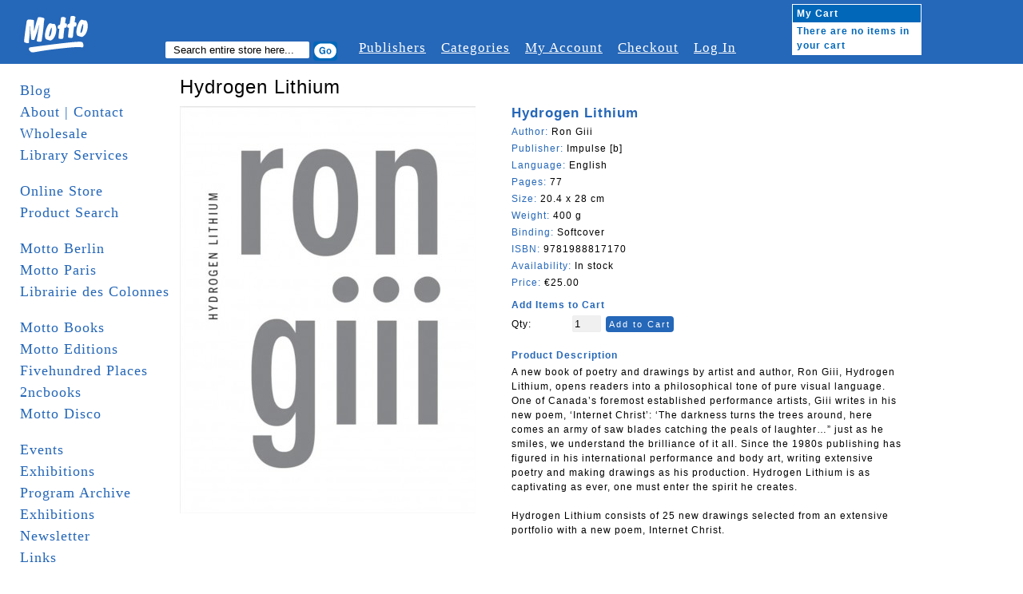

--- FILE ---
content_type: text/html; charset=UTF-8
request_url: http://www.mottodistribution.com/shop/hydrogen-lithium-ron-giii-impulse-b-9781988817170.html
body_size: 15647
content:
<!DOCTYPE html PUBLIC "-//W3C//DTD XHTML 1.0 Strict//EN" "http://www.w3.org/TR/xhtml1/DTD/xhtml1-strict.dtd">
<html xmlns="http://www.w3.org/1999/xhtml" xml:lang="en" lang="en">
<head>
    <meta http-equiv="Content-Type" content="text/html; charset=utf-8" />
<title>Hydrogen Lithium - Ron Giii - Impulse [b] - 9781988817170</title>
<meta name="description" content="Hydrogen Lithium - Ron Giii - Impulse [b] - 9781988817170" />
<meta name="keywords" content="Hydrogen Lithium,
Ron Giii,
Impulse [b],
978-1-988817-17-0,
9781988817170,
2022, 
visual language, 
poetry, 
drawing, 
Canada, 
Ron Giii, 
Internet Christ, 
" />
<meta name="robots" content="INDEX,FOLLOW" />
<link rel="icon" href="http://www.mottodistribution.com/shop/skin/frontend/default/Motto2/favicon.ico" type="image/x-icon" />
<link rel="shortcut icon" href="http://www.mottodistribution.com/shop/skin/frontend/default/Motto2/favicon.ico" type="image/x-icon" />
<!--[if lt IE 7]>
<script type="text/javascript">
//<![CDATA[
    var BLANK_URL = 'http://www.mottodistribution.com/shop/js/blank.html';
    var BLANK_IMG = 'http://www.mottodistribution.com/shop/js/spacer.gif';
//]]>
</script>
<![endif]-->
<link rel="stylesheet" type="text/css" href="http://www.mottodistribution.com/shop/media/css/90015f2e3a1fdcce2ae9e7ff7ce0012d.css" />
<link rel="stylesheet" type="text/css" href="http://www.mottodistribution.com/shop/media/css/81bab50b92c06d34ec382bdaabbe81e7.css" media="all" />
<link rel="stylesheet" type="text/css" href="http://www.mottodistribution.com/shop/media/css/0c9f3297b958c36a72c70befbf213409.css" media="print" />
<script type="text/javascript" src="http://www.mottodistribution.com/shop/media/js/6dbde59bc7e3bb4c2e1938df7e21cd68.js"></script>
<!--[if lt IE 8]>
<link rel="stylesheet" type="text/css" href="http://www.mottodistribution.com/shop/media/css/fd04483bcc6f0b8d032b70a6ec4d50ce.css" media="all" />
<![endif]-->
<!--[if lt IE 7]>
<script type="text/javascript" src="http://www.mottodistribution.com/shop/media/js/77fe362fe5c691d09ec93f91c26703e8.js"></script>
<![endif]-->

<script type="text/javascript">
//<![CDATA[
Mage.Cookies.path     = '/shop';
Mage.Cookies.domain   = '.www.mottodistribution.com';
//]]>
</script>

<script type="text/javascript">
//<![CDATA[
optionalZipCountries = [];
//]]>
</script>
            <!-- BEGIN GOOGLE ANALYTICS CODE -->
        <script type="text/javascript">
        //<![CDATA[
            var _gaq = _gaq || [];
            
_gaq.push(['_setAccount', 'UA-9863438-2']);

_gaq.push(['_trackPageview']);
            
            (function() {
                var ga = document.createElement('script'); ga.type = 'text/javascript'; ga.async = true;
                ga.src = ('https:' == document.location.protocol ? 'https://ssl' : 'http://www') + '.google-analytics.com/ga.js';
                var s = document.getElementsByTagName('script')[0]; s.parentNode.insertBefore(ga, s);
            })();

        //]]>
        </script>
        <!-- END GOOGLE ANALYTICS CODE -->
    <script type="text/javascript">//<![CDATA[
        var Translator = new Translate([]);
        //]]></script></head>
<body class="two-sidebars  catalog-product-view catalog-product-view product-hydrogen-lithium-ron-giii-impulse-b-9781988817170">
<div id="page">

  <!-- START HEADER -->
  <div id="header" class="clearfix">
    
  <div class="logo">
    <a href="http://www.mottodistribution.com/shop/">
      <img src="http://www.mottodistribution.com/shop/skin/frontend/default/Motto2/images/logo.gif" alt="Magento Commerce" />
    </a>
  </div>

  <div class="top-menu-container clearfix">
    <div class="search">
      <span>Search:</span>
  	  <form id="search_mini_form" action="http://www.mottodistribution.com/shop/catalogsearch/result/" method="get">
    <div class="form-search">
        <label for="search">Search:</label>
        <input type="hidden" name="order" value="news_from_date" />
        <input type="hidden" name="dir" value="desc" />
        <input id="search" type="text" name="q" value="" class="input-text" maxlength="128" />
        <button type="submit" title="Search" class="button"><span><span>Search</span></span></button>
        <div id="search_autocomplete" class="search-autocomplete"></div>
        <script type="text/javascript">
        //<![CDATA[
            var searchForm = new Varien.searchForm('search_mini_form', 'search', 'Search entire store here...');
            searchForm.initAutocomplete('http://www.mottodistribution.com/shop/catalogsearch/ajax/suggest/', 'search_autocomplete');
        //]]>
        </script>
    </div>
</form>
    </div>
    <div class="browser">
            <span>Browser:</span>
  		    </div>

    <div class="topnavi">
    	<ul>
        <li><a href="http://www.mottodistribution.com/shop/publishers" title="#">Publishers</a></li>
        <li><a href="http://www.mottodistribution.com/shop/categories" title="#">Categories</a></li>
    		<li><a href="http://www.mottodistribution.com/shop/customer/account/" title="My Account">My Account</a></li>
        <!--
        <li><a href="http://www.mottodistribution.com/shop/wishlist/" title="My Wishlist" class="top-link-wishlist">My Wishlist</a></li>
        <li><a href="http://www.mottodistribution.com/shop/checkout/cart/" title="My Cart" class="top-link-cart">My Cart</a></li>                -->
        <li><a href="http://www.mottodistribution.com/shop/checkout/" title="Checkout" class="top-link-checkout">Checkout</a></li>
        <li>
                      <a href="http://www.mottodistribution.com/shop/customer/account/login/" title="Log In">Log In</a>
        	        </li>
      </ul>
    </div>
  </div>

  
      <a href="http://www.mottodistribution.com/shop/checkout/cart/" id="mycart"><div class="cart">
      	<table cellpadding="0" cellspacing="0">
        	<tr>
          	<th colspan="2">My Cart</th>
          </tr>
          <tr>
                    	<td colspan="2">There are no items in your cart</td>
                    </tr>
                  </table>
      </div></a>

<!-- [ends] .cart-sidebar // -->  </div>
  <!-- END HEADER -->

  <!-- MAIN CONTENT -->
  <div id="main" class="clearfix">
    <!-- START SIDEBAR LEFT -->
  <div id="sidebar-left" class="col-left sidebar">
     <ul class="mainnavi">
      <li><a href="http://www.mottodistribution.com/">Blog</a></li>
      <li><a href="http://www.mottodistribution.com/site/?page_id=1713">About | Contact</a></li>
      <li><a href="http://www.mottodistribution.com/site/?page_id=33" title="Wholesale">Wholesale</a></li>
      <li><a href="https://www.mottodistribution.com/site/?page_id=57088" title="Library">Library Services</a></li>
      <li>&nbsp;</li>
      <li><a href="http://www.mottodistribution.com/shop/">Online Store</a></li>
      <li><a href="http://www.mottodistribution.com/shop/catalogsearch/advanced">Product Search</a></li>
      <li>&nbsp;</li>
      <li><a href="http://www.mottodistribution.com/site/?page_id=1020" title="Motto Berlin">Motto Berlin</a></li>
      <li><a href="https://www.mottodistribution.com/site/?page_id=57086" title="Motto Paris">Motto Paris</a></li>
      <li><a href="https://www.mottodistribution.com/site/?page_id=57084" title="Librairie des Colonnes">Librairie des Colonnes</a></li>
      <li>&nbsp;</li>
      <!--
      <li><a href="http://www.mottodistribution.com/site/?page_id=46606" title="Motto San Francisco">Motto San Francisco</a></li>
      <li><a href="http://www.mottodistribution.com/site/?page_id=36082" title="Motto Bergen Kunsthall">Motto Bergen Kunsthall</a></li>
      <li><a href="http://www.mottodistribution.com/site/?page_id=41257" title="Motto Cambridge">Motto Cambridge</a></li>
      <li><a href="http://www.mottodistribution.com/site/?page_id=15396" title="Motto Wiels">Motto Wiels</a></li>
      <li><a href="http://www.mottodistribution.com/site/?page_id=39158" title="Antipyrine Bookstore (with motto)">Antipyrine (with motto)</a></li>
      <li><a href="http://www.mottodistribution.com/site/?page_id=31881" title="bruno (with Motto)">bruno (with Motto)</a></li>
      <li><a href="http://www.mottodistribution.com/site/?page_id=29608" title="cura. (with Motto)">cura. (with Motto)</a></li>
    </ul>
    <ul class="mainnavi storenavi">
      <li><a href="http://www.mottodistribution.com/site/?page_id=28246">Motto Books</a></li>
      <li><a href="http://www.mottodistribution.com/site/?page_id=29249">Motto Editions</a></li>
      -->
      <li><a href="http://www.mottodistribution.com/site/?page_id=28246" title="Motto Books">Motto Books</a></li>  
      <li><a href="http://www.mottodistribution.com/site/?page_id=29249" title="Motto Editions">Motto Editions</a></li>  
      <li><a href="http://www.fivehundred-places.com" target="_blank">Fivehundred Places</a></li>
      <li><a href="http://2ncbooks.com/" target="_blank">2ncbooks</a></li>
      <li><a href="http://www.mottodistribution.com/site/?page_id=19853">Motto Disco</a></li>
      <li>&nbsp;</li>
      <li><a href="http://www.mottodistribution.com/site/?page_id=31943" title="Events">Events</a></li>
      <li><a href="http://www.mottodistribution.com/site/?page_id=29252" title="Exhibitions">Exhibitions</a></li>
      <li><a href="http://www.mottodistribution.com/site/?page_id=1023">Program Archive</a></li>
      <li><a href="http://www.mottodistribution.com/site/?page_id=29252">Exhibitions</a></li>
      <li><a href="http://www.mottodistribution.com/site/?page_id=1532">Newsletter</a></li>
      <li><a href="http://www.mottodistribution.com/site/?page_id=3690" title="Links">Links</a></li>    
      <li><a href="http://www.mottodistribution.com/site/?page_id=542" title="_ _ _ _ _">_ _ _ _ _</a></li>
      <!-- <li>&nbsp;</li>
      <li><a href="http://www.mottodistribution.com/shop/staff-picks">Staff Picks</a></li>
      <li><a href="http://www.mottodistribution.com/shop/editions">Editions</a></li> -->
<!--
      <li><a href="motto-gift-voucher.html">Gift Voucher</a></li>
      <li><a href="sale">Sale</a></li>
//-->
      <li>&nbsp;</li>
      <li><a href="http://www.mottodistribution.com/shop/faq">F.A.Q.</a></li>
<!--
      <li><a href="disclaimer">Disclaimer</a></li>
//-->
      <li><a href="http://www.mottodistribution.com/shop/contacts">Support</a></li>
<!--
      <li><a href="rss">RSS</a></li>
//-->
    </ul>


    &nbsp;

  </div>
  <!-- END SIDEBAR LEFT -->

    <!-- START CONTENT -->
  	<div id="contentarea" class="">
  	  <div id="content-inner" class="inner column center clearfix">
        <script type="text/javascript">
    var optionsPrice = new Product.OptionsPrice([]);
</script>

<form action="https://www.mottodistribution.com/shop/checkout/cart/add/uenc/aHR0cDovL3d3dy5tb3R0b2Rpc3RyaWJ1dGlvbi5jb20vc2hvcC9oeWRyb2dlbi1saXRoaXVtLXJvbi1naWlpLWltcHVsc2UtYi05NzgxOTg4ODE3MTcwLmh0bWw_X19fU0lEPVU,/product/19539/form_key/lX4ZwQoXWnvMNZF2/" method="post" id="product_addtocart_form">

<fieldset class="no-display">
	<input type="hidden" name="product" value="19539" />
  <input type="hidden" name="related_product" id="related-products-field" value="" />
</fieldset>


<h1>Hydrogen Lithium</h1>
<div class="article_container clearfix">

  <div id="product-images-container" class="clearfix">  	  
     
  	<div class="product-img">        
      <a href="http://www.mottodistribution.com/shop/media/catalog/product/cache/1/image/9df78eab33525d08d6e5fb8d27136e95/h/y/hydrogen-lithium-ron-giii-impulse-b-9781988817170-1.jpg" target="_blank">
          <img src="http://www.mottodistribution.com/shop/media/catalog/product/cache/1/small_image/370x/17f82f742ffe127f42dca9de82fb58b1/h/y/hydrogen-lithium-ron-giii-impulse-b-9781988817170-1.jpg" alt="" title="" /></a>  	  
  	</div>  	    
  	  	
  </div>


  <div class="article_zoom_description">
    <div class="product-title">Hydrogen Lithium</div>
    <div><span class="product-label">Author: </span>Ron Giii</div>
    <div><span class="product-label">Publisher: </span>Impulse [b]</div>
    <!--<div><span class="product-label">Date of publishing: </span>
	    </div>-->
    <div><span class="product-label">Language: </span>English</div>
    <div><span class="product-label">Pages: </span>77</div>
    <div><span class="product-label">Size: </span>20.4 x 28 cm</div>
    <div><span class="product-label">Weight: </span>
          400 g    </div>
    <div><span class="product-label">Binding: </span>Softcover</div>
    <div><span class="product-label">ISBN: </span>9781988817170</div>
    <div><span class="product-label">Availability:</span>
 
           In stock     
    </div>
          <div><span class="product-label">Price: </span>

        
    <!--<div class="price-box">-->
                                                            <span class="regular-price" id="product-price-19539a">
                    <span class="price">€25.00</span>                </span>
                        
        <!--</div>-->

</div>
           
    <!--<span class="categorie"></span>-->

            <div class="add-to-holder">
                            

    <!--<fieldset class="add-to-cart-box">-->
        <legend>Add Items to Cart</legend>
                <span class="qty-box"><label for="qty">Qty:</label>
        <input id="qty" class="input-text qty" maxlength="12" name="qty" type="text" value="1" />
                <button type="button" class="form-button" onclick="productAddToCartForm.submit()"><span>Add to Cart</span></button>
   <!--</fieldset>-->
                                   <br> <!--<span class="add-or">OR</span>-->
                                                </div>
    
    <script type="text/javascript">
      var productAddToCartForm = new VarienForm('product_addtocart_form');
      productAddToCartForm.submit = function(){
              if (this.validator.validate()) {
                      this.form.submit();
              }
      }.bind(productAddToCartForm);
    </script>


            <div class="collateral-box">
            <div class="head">
                <span class="product-label">Product Description</span>
            </div>
            <p><div class="product-specs">
A new book of poetry and drawings by artist and author, Ron Giii, Hydrogen Lithium, opens readers into a philosophical tone of pure visual language. One of Canada’s foremost established performance artists, Giii writes in his new poem, ‘Internet Christ’: ‘The darkness turns the trees around, here comes an army of saw blades catching the peals of laughter…” just as he smiles, we understand the brilliance of it all. Since the 1980s publishing has figured in his international performance and body art, writing extensive poetry and making drawings as his production. Hydrogen Lithium is as captivating as ever, one must enter the spirit he creates.<br />
<br />
Hydrogen Lithium consists of 25 new drawings selected from an extensive portfolio with a new poem, Internet Christ.</div></p>
        </div>
    
    <div>
      
                </div>

  </div>
  
</div>




</form>

<script type="text/javascript">
    var lifetime = 3600;
    var expireAt = Mage.Cookies.expires;
    if (lifetime > 0) {
        expireAt = new Date();
        expireAt.setTime(expireAt.getTime() + lifetime * 1000);
    }
    Mage.Cookies.set('external_no_cache', 1, expireAt);
</script>
      </div>
  	</div>
  	<!-- END CONTENT -->



    <div id="sidebar-right" class="col-right sidebar"></div>

  </div>
  <!-- END MAIN -->

  <!-- START FOOTER -->
  <div id="footer">
    <p>
  Motto Books SA - c/o UNIFID Conseils SA - 3 rue du Parc 3 bis - 1207 Geneva - Switzerland
</p>
  </div>
  <!-- END FOOTER -->
</div>
</body>
</html>


--- FILE ---
content_type: text/css
request_url: http://www.mottodistribution.com/shop/media/css/81bab50b92c06d34ec382bdaabbe81e7.css
body_size: 30529
content:
/**
 * Magento
 *
 * NOTICE OF LICENSE
 *
 * This source file is subject to the Academic Free License (AFL 3.0)
 * that is bundled with this package in the file LICENSE_AFL.txt.
 * It is also available through the world-wide-web at this URL:
 * http://opensource.org/licenses/afl-3.0.php
 * If you did not receive a copy of the license and are unable to
 * obtain it through the world-wide-web, please send an email
 * to license@magento.com so we can send you a copy immediately.
 *
 * DISCLAIMER
 *
 * Do not edit or add to this file if you wish to upgrade Magento to newer
 * versions in the future. If you wish to customize Magento for your
 * needs please refer to http://www.magento.com for more information.
 *
 * @category    design
 * @package     base_default
 * @copyright   Copyright (c) 2006-2016 X.commerce, Inc. and affiliates (http://www.magento.com)
 * @license     http://opensource.org/licenses/afl-3.0.php  Academic Free License (AFL 3.0)
 */

/* Widgets =============================================================================== */
.widget { display:inline; }
.widget .widget-title { clear:both; padding:15px 0 0; margin:0 0 7px; }
.widget .widget-title h2 { font-size:15px; font-weight:bold; color:#e25203; }

.widget .mini-products-images-list .product-image { display:block; width:76px; height:76px; border:1px solid #a9a9a9; margin:0 auto; }
.widget .mini-products-images-list li.item { float:left; width:77px; height:77px; }

/* Widget: Catalog New Proructs List */
.widget-new-products { display:block; }
.col-main .widget-new-products { margin:7px 0; }
.widget-new-products .products-grid .product-image,
.widget-new-products .products-list .product-image { width:85px; height:85px; }
.widget-new-products .products-list .product-shop { margin-left:100px; }
.sidebar .widget-new-products .block { font-size:11px; line-height:1.25; }
.sidebar .widget-new-products .block-title strong { background:url(http://www.mottodistribution.com/shop/skin/frontend/base/default/images/widgets/i_widget-new.gif) 0 1px no-repeat; padding-left:21px; color:#dc5033; }

/* Widget: Recently Viewed Proructs */
.widget-viewed { display:block; }
.col-main .widget-viewed { margin:7px 0; }
.widget-viewed .products-grid .product-image,
.widget-viewed .products-list .product-image { width:85px; height:85px; }
.widget-viewed .products-list .product-shop { margin-left:100px; }
.sidebar .widget-viewed .block { font-size:11px; line-height:1.25; }
.sidebar .widget-viewed .block-title strong { background:url(http://www.mottodistribution.com/shop/skin/frontend/base/default/images/widgets/i_block-list.gif) 0 0 no-repeat; padding-left:21px; }

/* Widget: Recently Compared Proructs */
.widget-compared { display:block;}
.col-main .widget-compared { margin:7px 0; }
.widget-compared .products-grid .product-image,
.widget-compared .products-list .product-image { width:85px; height:85px; }
.widget-compared .products-list .product-shop { margin-left:100px; }
.sidebar .widget-compared .block { font-size:11px; line-height:1.25; }
.sidebar .widget-compared .block-title strong { background:url(http://www.mottodistribution.com/shop/skin/frontend/base/default/images/widgets/i_block-list.gif) 0 0 no-repeat; padding-left:21px; }

/* Widget: CMS Static Block */
.widget-static-block {}
.sidebar .widget-static-block { display:block; margin:0 0 15px; }

/* Widgets: Links Common Styles */
.top-container .widget a { padding:0 0 0 7px; }

.bottom-container .widget a { padding:0 3px; }

/* Widget: Catalog Product Link */
.widget-product-link-inline { display:inline; }

.col-main .widget-product-link { display:block; text-align:right; margin:7px 0; }
.col-main .widget-product-link a { background:url(http://www.mottodistribution.com/shop/skin/frontend/base/default/images/widgets/i_widget-link.gif) 100% 4px no-repeat; padding-right:15px; }

.sidebar .widget-product-link { display:block; margin:0 0 15px; padding:0 10px; }
.sidebar .widget-product-link a { background:url(http://www.mottodistribution.com/shop/skin/frontend/base/default/images/widgets/i_widget-link.gif) 100% 4px no-repeat; padding:0 15px 0 0; }

/* Widget: Catalog Category Link */
.widget-category-link-inline { display:inline; }

.col-main .widget-category-link { display:block; text-align:right; margin:7px 0; }
.col-main .widget-category-link a { background:url(http://www.mottodistribution.com/shop/skin/frontend/base/default/images/widgets/i_widget-link.gif) 100% 4px no-repeat; padding-right:15px; }

.sidebar .widget-category-link { display:block; margin:0 0 15px; padding:0 10px; }
.sidebar .widget-category-link a { background:url(http://www.mottodistribution.com/shop/skin/frontend/base/default/images/widgets/i_widget-link.gif) 100% 4px no-repeat; padding:0 15px 0 0; }

/* Widget: CMS Page Link */
.widget-cms-link-inline { display:inline; }

.col-main .widget-cms-link { display:block; text-align:right; margin:7px 0; }
.col-main .widget-cms-link a { background:url(http://www.mottodistribution.com/shop/skin/frontend/base/default/images/widgets/i_widget-link.gif) 100% 4px no-repeat; padding-right:15px; }

.sidebar .widget-cms-link { display:block; margin:0 0 15px; padding:0 10px; }
.sidebar .widget-cms-link a { background:url(http://www.mottodistribution.com/shop/skin/frontend/base/default/images/widgets/i_widget-link.gif) 100% 4px no-repeat; padding:0 15px 0 0; }
/* ======================================================================================= */

.clearfix {
  *zoom: 1;
}
.clearfix:before,
.clearfix:after {
  display: table;
  content: "";
  line-height: 0;
}
.clearfix:after {
  clear: both;
}
.hide-text {
  font: 0/0 a;
  color: transparent;
  text-shadow: none;
  background-color: transparent;
  border: 0;
}
.input-block-level {
  display: block;
  width: 100%;
  min-height: 30px;
  -webkit-box-sizing: border-box;
  -moz-box-sizing: border-box;
  box-sizing: border-box;
}
.searchindex-results {
  *zoom: 1;
  margin-bottom: 10px;
  border-bottom: 1px solid #a0b3c3;
}
.searchindex-results:before,
.searchindex-results:after {
  display: table;
  content: "";
  line-height: 0;
}
.searchindex-results:after {
  clear: both;
}
.searchindex-results li {
  margin-bottom: -1px;
  float: left;
  *zoom: 1;
  margin: 0px 2px;
}
.searchindex-results li:before,
.searchindex-results li:after {
  display: table;
  content: "";
  line-height: 0;
}
.searchindex-results li:after {
  clear: both;
}
.searchindex-results li a {
  font-size: 12px;
  font-weight: bold;
  color: #333;
  display: block;
  cursor: pointer;
  padding: 2px 5px 1px 5px;
  line-height: 20px;
  border: 1px solid transparent;
  border-bottom: none;
  -webkit-border-radius: 5px 5px 0 0;
  -moz-border-radius: 5px 5px 0 0;
  border-radius: 5px 5px 0 0;
  text-decoration: none;
}
.searchindex-results li a:hover {
  background-color: #f1f1f1;
  background-image: -moz-linear-gradient(top, #e8e8e8, #ffffff);
  background-image: -webkit-gradient(linear, 0 0, 0 100%, from(#e8e8e8), to(#ffffff));
  background-image: -webkit-linear-gradient(top, #e8e8e8, #ffffff);
  background-image: -o-linear-gradient(top, #e8e8e8, #ffffff);
  background-image: linear-gradient(to bottom, #e8e8e8, #ffffff);
  background-repeat: repeat-x;
  filter: progid:DXImageTransform.Microsoft.gradient(startColorstr='#ffe8e8e8', endColorstr='#ffffffff', GradientType=0);
  border: 1px solid #a0b3c3;
  border-bottom: none;
}
.searchindex-results li a span {
  font-weight: normal;
  font-size: 0.9em;
}
.searchindex-results li.active a {
  background-color: #f1f1f1;
  background-image: -moz-linear-gradient(top, #e8e8e8, #ffffff);
  background-image: -webkit-gradient(linear, 0 0, 0 100%, from(#e8e8e8), to(#ffffff));
  background-image: -webkit-linear-gradient(top, #e8e8e8, #ffffff);
  background-image: -o-linear-gradient(top, #e8e8e8, #ffffff);
  background-image: linear-gradient(to bottom, #e8e8e8, #ffffff);
  background-repeat: repeat-x;
  filter: progid:DXImageTransform.Microsoft.gradient(startColorstr='#ffe8e8e8', endColorstr='#ffffffff', GradientType=0);
  cursor: default;
  border: 1px solid #a0b3c3;
  border-bottom: none;
}
.searchindex-result li {
  padding: 5px;
}
.searchindex-result li .title a {
  font-weight: bold;
  color: #203548;
  font-size: 13px;
}
.searchindex-result.searchindex-result-category {
  margin-bottom: 20px;
}
.searchindex-result.searchindex-result-category li {
  padding: 1px 0px;
}
.searchindex-result.searchindex-result-category li a {
  font-weight: bold;
  color: #203548;
}

/* CSS Document 

Motto Online Bookshop
http://www.mottodistribution.com/shop
*/



/* Reset
--------------------------------------------------------------------------------------- */

* {
  padding: 0;
  margin: 0;
}

img, a img {
  border: none;
}

a {
  text-decoration: none;
  color: #2567B8;
}

a:focus {
  outline: none;
}

input { background-color: #FFFFFF; }

/* Globals und Typo
--------------------------------------------------------------------------------------- */
/*img, div, a, input { behavior: url(http://www.mottodistribution.com/shop/skin/frontend/default/Motto2/css/iepngfix.htc); }*/

body {
  font: 12px/1.5em Arial, Helvetica, Georgia, sans-serif;
  letter-spacing: 1px;
  background: #FFFFFF;
  color: #000000;
}

/*
h1 {
  margin: 0 0 7px 0;
  color: #0167B9;
}*/

h1 {
  color: #000000;
  font-size: 2em;
  font-weight: normal;
  margin: 0 0 15px;
}

h2 {font-weight: normal;}

.cms-home h1 {
display: none;  
}

input {
  border: 1px solid;
}

.button {
  cursor: pointer;  
}

/* HEADER 
--------------------------------------------------------------------------------------- */
.logo {
  float: left;
  width: 205px;
  height: 80px;
}

#header .top-menu-container { 
  float: left;
  margin-top: 50px;
  font: 1.4em "Times New Roman";
  color: #FFFFFF;
}

/* Search: */
.search {
  float: left;
}

.header .form-search {}

.search span, .form-search label {display: none ;}

#search  {
  border: medium none;
  float: left;
  font-family: Arial;
  font-size: 0.8em;
  padding: 3px 10px;
  width: 160px; 
}


.form-search button {
  background: url("http://www.mottodistribution.com/shop/skin/frontend/default/Motto2/images/bt_search-go.gif") repeat scroll 0% 0% transparent;
  width: 30px;
  height: 24px;
  border: medium none;
  margin-right: 8px;
  margin-left: 3px;
  margin-top: 2px;
  float: left;
}

/* Browser ----- */
.browser {
  float: left;
}

select.browser_box {
}

.search span,
.browser span { display: none;}

/* Topnavi ----- */
.topnavi {
  float: left;
}

.topnavi ul {
  list-style-type: none;
}

.topnavi a {
  color: #FFFFFF;
  text-decoration: underline;
}

.topnavi li a:hover,
.topnavi li a.active {
  /*color: #0167B9;
  background: #FFFFFF;*/
  text-decoration: none;
}

.topnavi ul li {
  margin-left: 19px;
  float: left;
}



/* SIDEBAR LEFT
--------------------------------------------------------------------------------------- */
/* MAINNAVI ----- */
ul.mainnavi {
  margin: 0;
  list-style-type: none;
}

ul.storenavi { margin-top: 20px; }

ul.mainnavi li a, ul.mainnavi li a:visited  {
  font: 1.5em/1.5em "Times New Roman";
  padding: 0;
  height: 32px;
  color: #2567B8;
}

ul.mainnavi li a:hover,
ul.mainnavi li a.active {
  color: #000000;
  text-decoration: underline;
}

/* CART ----- */

.cart {
  background: #FFFFFF;
  float: left;
  margin-left: 70px;
  margin-top: 5px;
}

.cart table {
  width: 162px;
  font-size: 12px;
  font-weight: bold;
  border: 1px solid #FFFFFF;
}

.cart table tr th {
  color: #FFFFFF;
  text-align: left;
  background: #0167B9;
}

.cart table tr {
  height: 20px;
}

.cart table tr th,
.cart table tr td {
  padding: 2px 5px;
}

.cart table tr td {
  color: #0167B9;
}

#mycart {
    color: #fff;
}


/* CONTENTAREA
--------------------------------------------------------------------------------------- */
.contentarea h4 {
	margin-top: 1em;
	}

/* Check-out  --- */
.checkout-types {
	margin: 2em 0 2em 0;
	}

.form-button-alt, .form-button, .button, .fake-button {
  background: none repeat scroll 0 0 #2567B8;
  border: medium none;
  border-radius: 4px 4px 4px 4px;
  /*box-shadow: 1px 2px 2px 0 #CCCCCC;*/
  color: #FFFFFF;
  cursor: pointer;
  font-size: 0.9em;
  font-weight: bold;
  margin: 5px 2px 10px 0;
  padding: 4px;
  /*text-transform: uppercase;*/
  font-weight: normal;
  letter-spacing: 2px;
	}
	
.fake-button { padding: 4px; }	
	
.shopping-cart-totals {
	/*margin-top: 2em;*/
	}

.checkout-types big {
	line-height: 1.7em;
	}

.product-view {
  border: none;
}
.product-essential { background: none; }

.breadcrumbs {}

/* Article Boxes --- */
.article_box {
  border: 1px none #000000;
  float: left;
  height: 380px;
  margin-right: 30px;
  width: 200px;
  font-family: Arial;
  font-size: 1em;  
  margin-bottom: 10px;
}

.article_box .price-box {
	margin-right: 7px;
	float: left !important;}

.icon_new {
  z-index: 50;
  position: absolute;
  top: -18px;
  left: -18px;
}

.article_image {
 /* width: auto !important;
  max-width: 180px;
  width: 180px;
  height: 160px;
  margin: 0 0 10px 0;
  overflow: hidden;*/
  line-height: 200px;
  margin-bottom: 10px;
}

.article_image img { vertical-align: bottom;}

.article_description {
  height: 120px;
}

.article_description p {
  margin-bottom: 3px;
}

.product-title a { font-weight: bold; color: #000;}

.article_desription_box { min-height: 35px;}

/* Discount! */
.old-price .price-label, .special-price .price-label { display: none;}
.old-price, .special-price { display: inline;}
.old-price .price { margin-right: 6px;
text-decoration: line-through; }
.special-price .price { color: red; }


span.categorie {
  margin: 0 0 10px 0;
  color: #0167B9;
}

.article_zoom_description div {
margin: 0 0 3px 0;
}

#qty {
   width: 30px;
   border: 1px solid #eee;
   background: #f0f0f0;
}


/* Article ZOOM --- */
.article_container{}
.article_zoom_image {
  float: left;
  width: 450px;
  height: auto !important;
  height: 490px;
  margin-right: 10px;
}

.article_zoom_description {
  float: left;
  width: 490px;
  height: auto !important;
  min-height: 490px;
  height: auto;
}

.article_zoom_description .product-title { 
  font-weight: bold;
  color: #2567B8;
  margin-bottom: 5px;
  font-size: 1.4em;
}

.article_zoom_description p.alert-stock { display: inline;}

.product-label { color: #2567B8; }
.head .product-label { font-weight: bold; }
.article_zoom_description .price-box { display: inline;}

.article_zoom_description .add-to-holder {
  margin: 10px 0;
}

.article_zoom_description .add-to-holder legend {
  font-weight: bold;
  color: #2567B8;  
}

#product-images-container { 
  float: left;
  width: 385px; 
  margin-right: 30px;
}

.product-img-box { 
  margin-bottom: 10px;
  height: 370px;
  width: 370px;
  line-height: 370px;  
}

.product-img {
  margin-bottom: 10px;
}

.product-img-small img, .product-img-box img {
  vertical-align: middle;  
}

.product-img-box .product-image-zoom {
height:auto;
overflow:visible;

width:auto;
z-index:9;
}


/* Pagination ----- */
.page-title h1 {
  font-size: 2em;  
  color: #000000;
  font-weight: normal;
  margin-bottom: 20px;
}

.pages {
  border-bottom: 1px solid #CECECE;
  border-top: 1px solid #CECECE;
  font-size: 1.4em;
  margin: 10px auto;
  padding: 4px 0;
  text-align: center;
  width: 365px;
}

.pages ol {
  list-style-type: none;
}

.pages ol li {
  display: inline;
  padding: 0 3px;
  font-weight: bold;
}

.pages ul li a {
color: #0167B9;
}

.pages strong { display: none; }

.cleaner {
clear: both;
}

#footer {
  font-size: 0.8em;
   margin: 5px auto;
   text-align: center;
   width: 75%;
  
}

/* breadcrumbs */
.category-head { height: 40px;}

.category-head ul {
  list-style-type: none;
  font-size: 1.2em;
}

.category-head a {
	color: #0167B9;
}

.category-head li a:hover,
.category-head li a.active {
	color: #0167B9;
}

.category-head ul li {
	margin-left: 5px;
	float: left;
}

.category-head ul li strong { font-weight: normal; }

.no-display{
	display:none;
}

.std h3 { display: none; }

/* FOOTER
--------------------------------------------------------------------------------------- */
.footer p {
color: #FFFFFF;
line-height: 40px;
text-align: center;
}

.footer a {
color: #333;
font-weight: bold;
}

.footer a:hover {
	color: #000;
	text-decoration: none;
}

#more-views-slider {
	position: relative;
	border: 1px solid #ccc;
	width: 250px;
	height: 100px;
}

#slider-images {
	position: absolute;
	left: 10px;
	float: left;
	width: 209px;
	height: 67px;
	padding: 8px;
	overflow: hidden;
	white-space: nowrap;
	display:inline;
}

#h-scroll {
	position: absolute;
	float: left;
	clear: both;
	top: 70px;
	left:0px;
	width: 245px;
	height: 15px;
	background: transparent url(http://www.mottodistribution.com/shop/skin/frontend/default/Motto2/images/h-scroll.png) no-repeat top right;
}

#h-track {
	position: relative;
	width: 260px;
	height: 15px;
}

#h-handle {
	width: 37px;
	height: 15px;
}

/* Clear Floats Without Structural Markup 
 * ---------------------------------------
 * http://www.positioniseverything.net/easyclearing.html */
.clearfix {
  display: inline-block;
}
.clearfix:after {
  content: ".";
  display: block;
  height: 0;
  clear: both;
  visibility: hidden;
}

/* Hides from IE-mac \ */
* html .clearfix {
  height: 1%;
}

.clearfix {
  display: block;
}

/* End hide from IE-mac */
/* clear classes */
.clearleft, .clearl, .cleft {
  clear: left;
}

.clearright, .clearr, .cright {
  clear: right;
}

.clear, .clearboth, .clearall {
  clear: both;
}

/* Float classes */
.floatleft, .fleft, .floatl {
  float: left;
  margin: 0 10px 5px 0;
}

.floatright, .fright, .floatr {
  float: right;
  margin: 0 0 5px 10px;
}





/* LOGIN PAGE 
--------------------------------------------------------------------------------------- */
.registered-users, .new-users { 
  float: left;
  margin-right: 35px;  
  width: 350px;
}

.new-users p { width: 350px; }
  
.registered-users h2, .new-users h2 { 
  font-weight: normal;
  font-size: 1em;
  color: #2567B8;
  margin-top: 10px;
}  

.form-list { list-style:none outside none; }
.form-list li { margin-top: 5px; }


label.required { 
  /*font-weight: bold;*/
  }
p.required { font-size: 0.8em;}

.new-users button { margin-top: 20px;}

.input-box input { width: 200px; }
select  { width: 260px; }
select.browser_box { width: 180px; margin: 3px 0px 0px 10px ;}

.registered-users a { 
  margin-top: 10px; 
  /*font-size: 0.9em;*/
  color: #2567B8; 
  font-style: italic;
}

#login-form ul.messages { margin: 10px 0 0 0; color: red; font-weight: normal;}



/* FORM ELEMENTS
--------------------------------------------------------------------------------------- */
fieldset { margin-top: 20px; border: none; }
.input-box .checkbox, .input-box .radio, .control .input-box{ width: auto; display: inline;}
.validation-advice { font-size: 0.8em;}
input { 
  border-radius: 2px 2px 2px 2px;
  font-size: 1.1em;
  margin: 2px;
  padding: 2px; 
  font-family: Arial; 
}
label { min-width: 70px; display: inline-table;}
#login-form label { display: inline;}
#login-form .input-box { display: block;}
textarea { min-width: 300px; min-height: 100px;}

.input-box textarea { display: block; }


/* CHECKOUT PAGE
--------------------------------------------------------------------------------------- */

#co-billing-form .input-box { float: left;}
#co-billing-form label { float: left;}

#checkoutSteps p { margin: 10px 0; width: 500px;}
#checkoutSteps>li { 
  background-color: #EEEEEE;
  border-radius: 4px 4px 4px 4px;
  margin-bottom: 20px;
  padding: 15px;
}

#checkoutSteps fieldset { margin: 0;}

.col2-set .col-1 { margin-bottom: 10px;}


#shopping-cart-table { margin-top: 30px; }
#shopping-cart-table th { text-align: left; padding-right: 20px; }
#shopping-cart-table td { padding: 5px; padding-right: 20px; padding-left: 0px;}
#shopping-cart-table td.attributes-col { width: 175px ;}
#shopping-cart-table input { width: 25px ;}

ul.checkout-types { list-style: none;}

.shipping-estimate {margin-top: 20px;}
.shipping-estimate p { margin-bottom: 10px;}

.checkout-onepage-index ul, .checkout-onepage-index ol { list-style: none; width: 650px; }

.extra-adress-input {
     margin-bottom: 20px;
      margin-left: 134px;
      margin-top: -0px;
}

#co-billing-form #billing-new-address-form label, 
#co-shipping-form #shipping-new-address-form label {
  display: inline-table;
  width: 130px;
  /*margin: 10px 0 -4px; */
	margin-top: 0px;
}

#co-billing-form fieldset label, 
#co-shipping-form fieldset label {
  width: auto;
	margin-left: 8px;

}

#co-billing-form #billing-new-address-form #save-in-address-book  { 
  margin-bottom: 0;
  margin-top: 14px;
  width: auto;
}

/*#checkout-step-billing .input-box { margin-bottom: 20px;}*/

.one-page-checkout-progress h4 { margin-top: 20px;  }

#checkout-review-table { /*margin: 20px 0; */}

#checkout-review-table .attributes-col,
#checkout-review-table thead tr.first-child {
  padding-right: 30px;
}

#checkout-review-table td, #checkout-review-table th  {
  padding: 5px;
  padding-left: 0;
}
#checkout-review-table td.last { text-align: right;}
#checkout-review-table th  {
  text-align: left;
  color: #2567B8;
}
#checkout-review-table tbody tr.last td, #checkout-review-table tr.summary-total td { border-bottom: 1px solid gray;}


#checkout-payment-method-load { margin-top: 5px;}

/* CHECKOUT METHOD */
.shipment-methods h4 { color:#2567B8; }
.shipping-method { margin: 5px 0;}

/* PAYMENT OPTIONS */
.checkout-cart-index #co-payment-form{ margin: 10px 0;}


/* CART */
.shipping { margin-top: 25px;}
.shipping .form-list li { margin-top: 15px; }
#shopping-cart-totals-table td { padding: 5px;}
#shopping-cart-totals-table tfoot td {    border-top: 1px solid gray; }


.checkout-cart-index #co-shipping-method-form div { margin: 5px 0;}
.checkout-cart-index #co-shipping-method-form div.buttons-set { margin: 0;}

.checkout-cart-index #shipping-zip-form { float: left; margin-right: 75px; min-height: 150px;}
.checkout-cart-index #co-shipping-method-form  { float: left; margin-right: 45px; min-height: 150px; width: 175px;}

.shopping-cart-collaterals .upsell {  
  background: none repeat scroll 0 0 #EEEEEE;
  border-radius: 4px 4px 4px 4px;
  margin: 30px 0;
  padding: 10px;
}

ul.generic-product-list { list-style: none outside none; }
ul.generic-product-list li {
  float: left;
  padding: 20px;
  width: 150px;
}
.cart-disclaimer { 
  font-size: 0.9em;
  font-style: italic;
  padding-top: 10px;
  width: 450px;
  margin-bottom: 20px;  
}


.product-shop h5 { height: 52px; }

/* ACCOUNT PAGES
--------------------------------------------------------------------------------------- */
.account-create {}

.customer-account-index h3 { margin: 5px 0; margin-top: 15px;}
.customer-account-index h2 { margin: 15px 0; margin-bottom: 0px;}
.customer-account-index p { width: 400px; margin-bottom: 10px;}

.box-account .col2-set { float: left; }
.box-content > div { margin: 10px 0;}

.back-link { margin: 10px 0; }


#form-validate label {
  display: inline-table;
  width: 120px;  
}

#form-validate .control label {width: auto; margin-left:3px;}
#form-validate h2 { font-size: 1.4em; margin-top: 15px; margin-bottom: 10px;}
#form-validate .fieldset { /*margin-bottom: 20px;*/ }

.addresses-list > div { margin: 10px 0;}
.addresses-list > div > div { margin: 10px 0;}

.customer-address-index .my-account h2 { margin-bottom: 10px; }
.customer-address-index .my-account ol { list-style: none outside none; }
.customer-address-index .my-account li { margin-bottom: 20px; }

.my-account .col2-set .col-1, .my-account .col2-set .col-2 { float: left; margin-right: 40px;
margin-bottom: 20px;
width: 200px;}
.my-account .addresses-primary { margin-right: 50px;}

.customer-account-index #my-orders-table td { text-align: center;  }
.sales-order-view #my-orders-table td, .sales-order-view #my-orders-table th {
    min-width: 80px;
    padding: 8px;
    text-align: left;
}

.sales-order-view #my-orders-table .grand_total td { border-top: 1px dotted #CCC;}

.order-info-box h2 { 
  font-size: 1.4em;
  margin-bottom: 5px;
  margin-top: 15px;
}

#my-orders-table h3.product-name { font-size: 1em;}

.box-head { margin-bottom: 10px; }
.box-head h2 { margin-bottom: 10px; }

#my-orders-table td {
  min-width: 80px;
  padding: 8px;
}
#my-orders-table td.last {
  min-width: 140px;
}
#my-orders-table th {
  border-bottom: 1px dotted #CCCCCC;
  padding-bottom: 4px;
  padding-right: 20px;  
}

.box-recent {
  border-bottom: 1px dotted gray;
  border-top: 1px dotted gray;
  margin: 30px 0;
  padding: 30px 0;
  width: 800px;
}

.box-info {
  border-bottom: 1px dotted gray;
  margin-bottom: 30px;
  padding-bottom: 30px;
  width: 800px;
}

#shopping-cart-table .even { background-color: #eee; }
#shopping-cart-table .even td, #shopping-cart-table .odd td { 
padding: 10px 20px 10px 10px;  
}
#shopping-cart-table th {
    border-bottom: 1px dotted #CCCCCC;
    padding-bottom: 4px;
    padding-right: 20px;
    text-align: left;
}


/*
background-color: #EEEEEE;
border-radius: 4px 4px 4px 4px;
margin: 20px 0;
padding: 10px;
width: 800px;
*/





/* MESSAGE STYLES
--------------------------------------------------------------------------------------- */

ul.messages { 
  font-weight: bold;
  list-style: none outside none;
  margin-bottom: 20px;
  
}
.success-msg ul, ul.messages, .error-msg ul { list-style: none;}

.checkout-cart-index #checkout-shipping-method-load { margin: 10px 0;}


/* ORDINARY EVERYDAY PAGES...
--------------------------------------------------------------------------------------- */
.publisher-letter-index { margin-bottom: 20px; list-style: none outside none;}
.publisher-letter-index li { margin-bottom: 5px; }
.publisher-letter-col h2 { margin-bottom: 10px; }
.publisher-letter-col { float: left; margin-right: 20px; width: 220px;}

.cat-column { float: left; margin-right: 45px; }
.cat-column h2 { margin: 10px 0; }
.category-list { list-style: none outside none;}
.category-list li { margin-bottom: 5px; }

.cms-faq .std, .cms-disclaimer .std { width: 450px;}
.cms-faq .std p, .cms-disclaimer .std p { margin-bottom: 20px; }

.rss-table {}

.rss-table tr.even td { background-color: #eee; }
.rss-table td { 
padding: 10px 20px 10px 10px;  
}


/* CONTACT FORM */
.contacts-index-index label { width: 80px;}
.contacts-index-index textarea { 
  height: 160px;
  width: 450px;
}








/*
#header {
  background-color: #2567B8;
  height: 80px;
  overflow: none;
  position: fixed;
  top: 0;
  width: 100%;
  z-index: 100;
}

#main {
  padding-left: 25px;
  padding-top: 100px;
  min-height: 650px;
}

#sidebar-left {
  float: left;
  width: 180px;
  margin-right: 20px  ;
}

#contentarea {
  background-color: #FFFFFF;
  margin-left: 200px;
}

.cms-home #contentarea,  .catalogsearch-result-index  #contentarea { margin-left: 0; }

#footer {
  text-align: center;
}
*/

/* Layout
 * ------
 * Using a negative margin technique, adapted from ZEN. The page is loaded by this order:
 *
 * 1. Header
 * 2. Content
 * 3. Navigation menus
 * 4. Sidebar Left
 * 5. Sideabr Right */
/* remove 'auto' and the width to switch to a fluid width */
/* line 15, ../sass/layout.sass */
#page {
  width: 1140px;
  
  /*margin: 0 auto;*/
}

/* Layout rules. (Disclaimer: do not change if you're not sure you know what you're doing.) */
/* line 20, ../sass/layout.sass */
#contentarea {
  float: left;
  /*width: 100%;*/
  margin-right: -100%;
  margin-left: 200px;
  padding: 0;
}

#content-inner { min-width: 910px; }

/* line 26, ../sass/layout.sass */
.sidebar {
  float: left;
}

/* line 29, ../sass/layout.sass */
#sidebar-right {
  float: right;
}

/* line 32, ../sass/layout.sass */
#footer {
  float: none;
  clear: both;
}

/* Layout Helpers */
/* line 37, ../sass/layout.sass */
#header,
#footer,
.mission,
.breadcrumb,
.node {
  clear: both;
}

#header {
  background-color: #2567B8;
  height: 80px;
  overflow: visible;
  position: fixed;
  top: 0;
  min-width: 1200px;  
  width: 100%;
  z-index: 100;
}

#main {
  padding-left: 25px;
  padding-top: 100px;
  min-height: 650px;
}




/* Sidebars width
 * --------------
 * Changing the width of the sidebars is dead easy, just change the
 * values below corresponding to the sidebar you want to modify.
 * Make sure you keep negative values as negative values.
 * For example, if I want to increase the width of the left sidebar
 * to 300px, I would have to change each '190' to '300'. */
/* line 55, ../sass/layout.sass */
.two-sidebars .center,
.sidebar-first .center {
  /*margin-left: 200px;*/
}

/* line 59, ../sass/layout.sass */
#sidebar-left {
  width: 230px;
  margin-right: -230px;
}

/* line 65, ../sass/layout.sass */
.two-sidebars .center,
.sidebar-right .center {
  /*margin-right: 230px;*/
}

/* line 69, ../sass/layout.sass */
#sidebar-right {
  width: 230px;
}

/* Columns Inner
 * -------------
 * You can change the padding inside the columns without changing the
 * width of them by just usinbg the INNER div of each column */
/* line 76, ../sass/layout.sass */
.inner {
  padding: 0;
}

/* Navigation styles
 * -----------------
 * The navigation is loaded after the content, so we need to make space
 * for it, equal to its height, so if you change the height of the navigation,
 * remember to adapt the margin top of the content and sidebars. */
/* line 84, ../sass/layout.sass */
#navigation {
  float: left;
  margin-left: 0;
  margin-right: -100%;
  padding: 0;
  width: 100%;
  height: 40px;
}

/* line 94, ../sass/layout.sass */
.with-navigation #content,
.with-navigation .sidebar {
  margin-top: 40px;
}




/*** FIX FRONT PAGE & SEARCH ***/
.cms-home #page, 
.catalogsearch-result-index #page,
.catalog-category-view #page,
.cms-staff-picks #page,
.cms-sale #page,
.cms-editions #pages
{ width:auto; }

.cms-home #contentarea,  
.catalogsearch-result-index #contentarea, 
.catalog-category-view #contentarea, 
.cms-staff-picks #contentarea,
.cms-sale #contentarea,
.cms-editions #contentarea
{ float: none; margin-left:0; width: 100%;}

.cms-home .center, 
.catalogsearch-result-index .center,
.catalog-category-view .center,
.cms-staff-picks .center,
.cms-sale .center,
.cms-editions .center
{ margin: 0; }

.cms-home #sidebar-left, 
.catalogsearch-result-index #sidebar-left,
.catalog-category-view #sidebar-left,
.cms-staff-picks #sidebar-left,
.cms-sale #sidebar-left,
.cms-editions #sidebar-left
{margin-right:0;}

/*** FIX SEARCH AUTOCOMPLETE ***/
.search-autocomplete
{background: #2567b8; opacity: 0.75; padding: 10px; padding-left: 20px;}


/* FIX CHECKOUT PAGE */
.checkout-onepage-index #page { width: 930px;}



